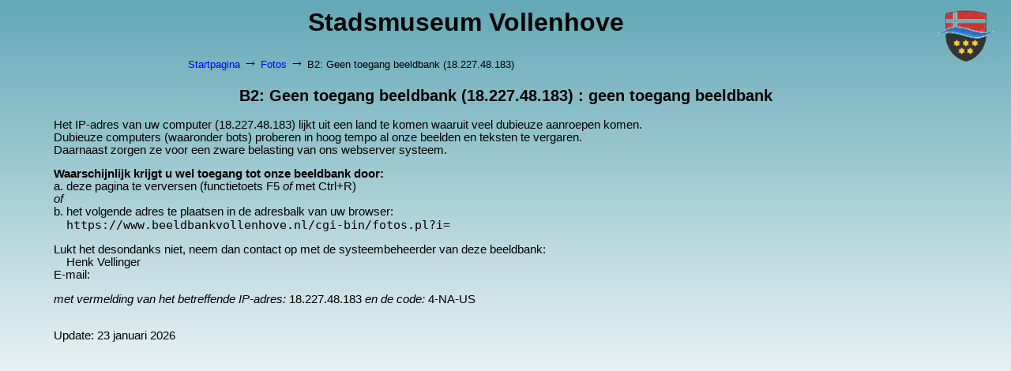

--- FILE ---
content_type: text/html; charset=iso-8859-1
request_url: https://www.beeldbankvollenhove.nl/cgi-bin/fotos.pl?misc=12&a8a0=VELD%20fromdate&a8a1=Turfsteeg&display=gallery&inword=2&sort=14
body_size: 1507
content:
<!DOCTYPE HTML PUBLIC "-//W3C//DTD HTML 3.2//EN">
<html>
<head>
<meta http-equiv="Content-Type" content="text/html; charset=ISO-8859-1">
<meta name="viewport" content="width=device-width, initial-scale=1">
<meta name="referrer" content="no-referrer-when-downgrade">
  <title>B2: Geen toegang beeldbank (18.227.48.183) : geen toegang beeldbank</title>
<base href="https://www.beeldbankvollenhove.nl">

  <style>
xx {
}
body { background-color: #ACD0D8; background-attachment: fixed; background-image: linear-gradient(to bottom, #63A8B6 0, #F1F7F8 500px);
margin-top:10px; font-family:Arial, Helvetica, sans-serif;
}
H1 { color:#000000;
font-size:24pt;
font-family: Arial, Helvetica, sans-serif;
text-align:center;
}
H2 { color:#000000;
font-size:15pt;
font-weight:bold;
font-family:Arial, Helvetica, sans-serif;
text-align:center;
}
H3 { text-align:center;
color: black;
font-size:10pt;
font-weight:bold;
font-style:italic;
}
H4 { color:black;
font-size:12pt;
font-family:Book Antiqua, Georgia, Arial;
font-style:italic;
text-align:left;
margin-left:12pt;
margin-bottom:20px;
}
H5 { color:black;
font-size:11pt;
font-style:Verdana, arial;
margin-left:0pt;
margin-top:0pt;
text-align:left;
}
H6 { color:black;
font-size:10pt;
font-style:Verdana, arial;
margin-left:0pt;
margin-top:0pt;
text-align:left;
}
p { text-align=left; font-family:Arial, Helvetica, sans-serif;
font-size:11pt;
color:black;
margin-left:15pt; margin-right:15pt;
display:block; }

A:link {text-decoration : none; COLOR: blue;}
A:visited {text-decoration : none; COLOR: blue;}
A:active {text-decoration : none; color: red}
A:hover {text-decoration : none; COLOR: red;} 


  </style>
<script type="text/javascript">
<!--
var width = (typeof screen !== "undefined" && screen.width) ? screen.width : 1;
var height = (typeof screen !== "undefined" && screen.height) ? screen.height : 1;
document.cookie = "zcbs-scres=" + width + "x" + height + "; expires=Sun, 18 Aug 2947 10:00:00 UTC; path=/;";
// -->
</script>
</head>


<body>
<!-- EOR -->

<a><img style="border: 0px solid ; float: right; width: 80px; height: 71px;" alt="Stadsmuseum Vollenhove" title="Stadsmuseum Vollenhove" src="logo.gif" hspace="10"></a>
<h1>Stadsmuseum Vollenhove</h1>

<!-- EOR -->
<center>
<table border="0" cellspacing="0" cellpadding="2" width="709" id="tblblocked">
<tr><td align="left">
<font size="-1">
<a href="" target="_blank">Startpagina</a> <font size="+1">&#8594;</font>
<a href="/cgi-bin/fotos.pl">Fotos</a> <font size="+1">&#8594;</font>
B2: Geen toegang beeldbank (18.227.48.183)
</font>
</td></tr>
</table>
</center>

<h2>B2: Geen toegang beeldbank (18.227.48.183) : geen toegang beeldbank</h2>

<div style="margin: 10px 40px 40px;">
<center>
</center>
<p>
<p>
<!-- EOR -->
Het IP-adres van uw computer (18.227.48.183) lijkt uit een land te komen waaruit veel dubieuze aanroepen komen.
<br>
Dubieuze computers (waaronder bots) proberen in hoog tempo al onze beelden en teksten te vergaren.
<br>
Daarnaast zorgen ze voor een zware belasting van ons webserver systeem.

<p>
<strong> 
Waarschijnlijk krijgt u wel toegang tot onze beeldbank door:
</strong>
<br>
a. deze pagina te verversen (functietoets F5 <em>of</em> met Ctrl+R) 
<br>
<em>of</em>
<br>
b. het volgende adres te plaatsen in de adresbalk van uw browser:
<br>
&nbsp; &nbsp; <code>https://www.beeldbankvollenhove.nl/cgi-bin/fotos.pl?i=</code>

 
<p>
Lukt het desondanks niet, neem dan contact op met de systeembeheerder van deze beeldbank:

<br>
&nbsp;&nbsp;&nbsp; Henk Vellinger
<br>
E-mail: 

<p>
<em>met vermelding van het betreffende IP-adres:</em> 18.227.48.183 <em>en de code:</em> 4-NA-US
<br>&nbsp;
<!-- EOR -->

<p></p>

<p>Update: 23 januari 2026</p>

</div>

<script>
document.addEventListener("keydown", function(event) {
  if (event.ctrlKey && event.code === "Home") {              // Bij gebruik Ctrl+Home toets 
    window.location.href = "/cgi-bin/fotos.pl";
  }
  if (event.ctrlKey && event.key.toLowerCase() === "h") {    // Bij gebruik Ctrl+h
    event.preventDefault();
    window.location.href = "/cgi-bin/fotos.pl";
  }
});
</script>
</body>
</html>
